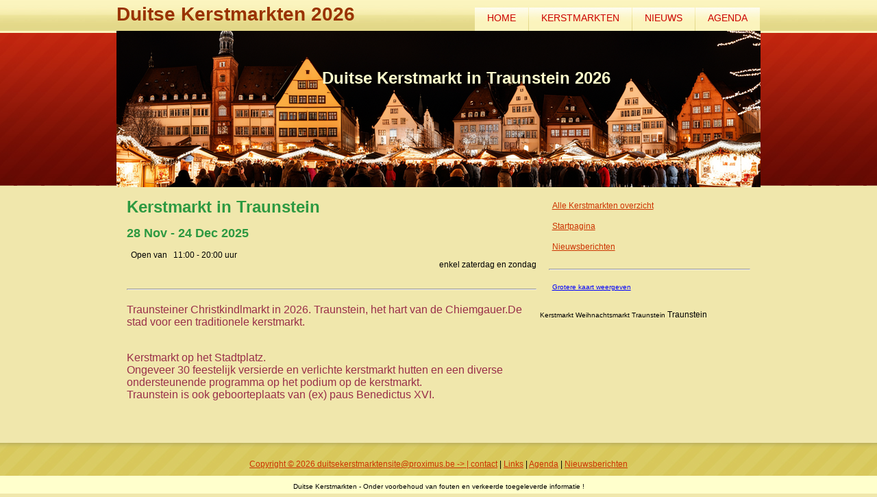

--- FILE ---
content_type: text/html; charset=UTF-8
request_url: https://duitse-kerstmarkten.eu/stad/Traunstein.html
body_size: 1787
content:
<!DOCTYPE html PUBLIC "-//W3C//DTD XHTML 1.0 Strict//EN" "http://www.w3.org/TR/xhtml1/DTD/xhtml1-strict.dtd">
<html xmlns="http://www.w3.org/1999/xhtml">
<head>
<meta name="description" content="Traunsteiner Christkindlmarkt" /> 
<title>Duitse Kerstmarkt in Traunstein 2026</title>
<meta charset="iso-8859-15">
<meta http-equiv="Content-Type" content="text/html;charset=ISO-8859-15">
<meta name="google-site-verification" content="_mfd1P61UZaZnxWbq2P1-IEV0WbsADd6WJQganB8tAY" />
<meta name="tradetracker-site-verification" content="44e8cf25cf9637ece26f5e11eda27d7a0e85e925" />
<meta name="msvalidate.01" content="342820BB7BF3D96B70FCD930908E6385" />
       <link rel="image_src" href="http://www.duitsekerstmarkten.de/images/Traunstein.jpg" />
          <meta property="og:title" content="Traunsteiner Christkindlmarkt">
        <meta property="og:site_name" content="Duitse Kerstmarkten">
        <meta property="og:type\ content="website">
        <meta property="og:url" content="https://duitse-kerstmarkten.eu/stad/Traunstein.html">
        <meta property="og:image" content="http://www.duitsekerstmarkten.de/images/Traunstein.jpg">
        <meta name="author" content="Duitse Kerstmarkten by markverb.net">
        <link rel="canonical" href="https://duitse-kerstmarkten.eu/stad/Traunstein.html">
        <link href="https://duitsekerstmarkten.eu/stad/Traunstein.html" hreflang="nl-nl" rel="alternate">
        <link href="https://duitsekerstmarkten.eu/stad/Traunstein.html" hreflang="nl-be" rel="alternate">
        <link href="https://duitsekerstmarkten.de/stad/Traunstein.html" hreflang="nl-be" rel="alternate">
        <link href="https://duitsekerstmarkten.be/stad/Traunstein.html" hreflang="nl-be" rel="alternate">
        <link href="https://duitsekerstmarkt.eu/stad/Traunstein.html" hreflang="nl-be" rel="alternate">
<link href="style.css" rel="stylesheet" type="text/css" /> 
</head>
<body>
<div id="wrap">
  <div id="top">
    <h1 id="sitename"><a href="https://duitsekerstmarkten.eu">Duitse Kerstmarkten 2026</a></h1>
    <ul id="topmenu">
      <li class="active"><a href="https://duitsekerstmarkten.eu">Home</a></li>
      <li class="active"><a href="https://duitsekerstmarkten.eu/info/kerstmarkten.html">Kerstmarkten</a></li>
      <li class="active"><a href="https://duitsekerstmarkten.eu/nieuws/">Nieuws</a></li>
      <li class="active"><a href="https://www.duitsekerstmarkten.eu/info/agenda.html">Agenda</a></li>
    </ul>
  </div>
  <div id="header5">
    <h1 class="description">Duitse Kerstmarkt in Traunstein 2026<span></span></h1>
  </div>
  <div id="main">
    <div id="content">

<h2>Kerstmarkt in Traunstein <span class="seo"></span></h2> <br/><h4>28 Nov - 24 Dec 2025</h4><br/>&nbsp;&nbsp;Open van &nbsp;&nbsp;11:00 - 20:00 uur <br/><div align="right">enkel zaterdag en zondag </div><br/>
<br/><hr/>






      <p><p>
Traunsteiner Christkindlmarkt in 2026.  Traunstein, het hart van de Chiemgauer.De stad voor een traditionele kerstmarkt.<br/>

 </p><img src="http://www.duitsekerstmarkten.de/images/Traunstein.jpg" alt="" /><br/><p>Kerstmarkt op het Stadtplatz.<br/>
Ongeveer 30 feestelijk versierde en verlichte kerstmarkt hutten en een diverse ondersteunende programma op het podium op de kerstmarkt.<br/>
 Traunstein is ook geboorteplaats van (ex) paus Benedictus XVI.<br/>

 </p>
       </p>    </div>
    <div id="sidebar">
            <ul>
        <li><a href="https://duitsekerstmarkten.eu/info/kerstmarkten.html">Alle Kerstmarkten overzicht</a></li>
        <li><a href="https://duitsekerstmarkten.eu/">Startpagina </a></li>
        <li><a href="https://duitsekerstmarkten.eu/nieuws/">Nieuwsberichten</a></li>
      </ul><br/>
       <hr/>       </iframe><br /><small><a href="https://maps.google.de/maps?f=q&source=embed&hl=nl&geocode=&q=Stadtplatz,+Traunstein&aq=1&oq=++Stadtplatz&sll=47.951305,12.698822&sspn=0.592338,1.045074&ie=UTF8&hq=&hnear=Stadtplatz,+83278+Traunstein,+Oberbayern,+Bayern&ll=47.869725,12.648732&spn=0.01854,0.032659&t=m&z=14" style="color:#0000FF;text-align:left">Grotere kaart weergeven</a></small>
<br/>    </div>

       <div itemscope itemtype="http://data-vocabulary.org/Event">
       <time itemprop="startDate" datetime="2025-11-28T11:00-01:00"></time>
       <time itemprop="endDate" datetime="2025-12-24T20:00-01:00"></time>
       <span itemprop="summary"><font size="1">Kerstmarkt Weihnachtsmarkt Traunstein</font></span>
       <span itemprop="locality">Traunstein</span>
        <a href="https://duitse-kerstmarkten.eu/stad/Traunstein.html" itemprop="url" >
       </div>    <div class="clear"></div>
  </div>
</div>
 <div id="footer">
  <div id="footercontents"> Copyright &copy;
 2026  duitsekerstmarktensite@proximus.be -> |
 <a href="https://duitse-kerstmarkten.eu/info/contact.html">contact</a> | 

 <a href="https://duitse-kerstmarkten.eu/info/links.html">Links</a> |   

 <a href="https://www.duitse-kerstmarkten.eu/info/agenda.html">Agenda</a> | 

 <a href="https://www.duitse-kerstmarkten.eu/nieuws/">Nieuwsberichten</a></div>   

  <div id="credits"> Duitse Kerstmarkten - Onder voorbehoud van fouten en verkeerde toegeleverde informatie !
<!-- powered by <a href="http://ramblingsoul.com">CSS Template</a> by Rambling Soul              -->     </div></div>  
</body>
</html>


--- FILE ---
content_type: text/css
request_url: https://duitse-kerstmarkten.eu/stad/style.css
body_size: 1643
content:
body {background: #F0E7AC url(images/bg.jpg) repeat-x center top; font-family:Verdana, Arial, Helvetica, sans-serif; font-size:12px;}
* {margin:0px; padding:0px;}
.clear {clear:both;}
#wrap{width:940px; margin:auto;}
#top{height:45px;}
#header{background:url(images/ai-xmasbanner1.png) no-repeat center; height:228px;}
#header1{background:url(images/ai-xmasbanner1.png) no-repeat center; height:228px;}
#header2{background:url(images/ai-xmasbanner2.png) no-repeat center; height:228px;}
#header3{background:url(images/ai-xmasbanner3.png) no-repeat center; height:228px;}
#header4{background:url(images/ai-xmasbanner4.png) no-repeat center; height:228px;}
#header5{background:url(images/ai-xmasbanner5.png) no-repeat center; height:228px;}

#header .description {display:block; color: #FFFFCC; font-size:24px; padding:55px 25px 25px 300px;}
#header1 .description {display:block; color: #FFFFCC; font-size:24px; padding:55px 25px 25px 300px;}
#header2 .description {display:block; color: #FFFFCC; font-size:24px; padding:55px 25px 25px 300px;}
#header3 .description {display:block; color: #FFFFCC; font-size:24px; padding:55px 25px 25px 300px;}
#header4 .description {display:block; color: #FFFFCC; font-size:24px; padding:55px 25px 25px 300px;}
#header5 .description {display:block; color: #FFFFCC; font-size:24px; padding:55px 25px 25px 300px;}

.description span {display:block; color:#99CC33; font-size:28px; text-align:center;}
h1, h2, h3, h4, h5 {font-family:"Trebuchet MS", Arial, Verdana;}

#sitename {display:block; float:left; font-size:28px; padding-top:5px;}
#sitename a span {color:#999900;}
#sitename a,#sitename a:visited,#sitename a:active {color:#993300; text-decoration:none;}

#topmenu {list-style:none; display:block; float:right; padding-top:11px; min-width:400px;}
#topmenu li { display:inline;}
#topmenu a{display:block; float:left; height:27px; padding:7px 18px 0px 18px; text-align:center; font:"Trebuchet MS", Arial, Verdana; font-size:14px; text-decoration:none; text-transform:uppercase; margin-right:1px;}
#topmenu a{background:url(images/menu1.jpg) repeat-x; color: #C8BEAC;}
#topmenu a:visited{background:url(images/menu1.jpg) repeat-x; color: #C8BEAC;}
,#topmenu a:active{background:url(images/menu1.jpg) repeat-x; color: #C8BEAC;}
#topmenu a:hover{background:url(images/menu2.jpg)repeat-x; color:#CC0000;}
#topmenu .active a, #topmenu .active a:visited, #topmenu .active a:active{background:url(images/menu2.jpg)repeat-x; color:#CC0000;}

#footer {background:url(images/footertop.jpg) repeat-x center top; padding-top:40px;}
#footercontents {background:url(images/footer.jpg) repeat center top; padding:10px 25px 10px 25px; text-align:center;}
#main {padding:10px;}

#main p {line-height:#7F1ACC; color:#992F4A; margin-bottom:20px; font-size:16px;}

#main .col {width:32%; padding:5px; float:left;}


#main h1,#main h2,#main h3,#main h4,#main h5 {color:#2D9941;}
#main h1 {font-size:28px;}
#main h2 {font-size:24px;}
#main h3 {font-size:20px;}
#main h4 {font-size:18px;}
#main h5 {font-size:16px;}

.seo {color:#A931C9; display:block; font-size:11px; font-family:Georgia, "Times New Roman", Times, serif; font-weight:normal;}
.col img {padding:3px; background:#efefef; border:solid 1px #C8BEAC;}

#main a {color:#CC3300;}
#main a:visited,active {color:#990000;}
#main a:hover {color:#999900; text-decoration:none;}

#footer a {color:#CC3300;}
#footer a:visited,active {color:#990000;}
#footer a:hover {color:#999900; text-decoration:none;}

.align_c {margin:auto; display:block;}
.align_l {float:left; margin:5px;}
.align_r {float:right; margin:5px;}   

.gallery img{margin:5px;}
#credits {background:#FFFFCC; padding:10px; text-align:center; font-size:10px;}


#content {width:65%; float:left; padding:5px;}
#sidebar {width:32%; float:right; padding:5px;}
#sidebar ul {list-style:none;}
#sidebar li {display:block; height:25px;}
#sidebar a {display:block; height:20px; margin:5px 5px 0px 5px;}h1 a, h2 a, h3 a, h4 a, h5 a {
	color: #999900;
	text-decoration: none;
}
#wrap #main #content .postinfo {
	background-color: #FFFFCC;
	padding: 5px;
}

h2 a:visited, active {
	color: #999900;
	text-decoration: none;
}
#content  ol, #content ul {margin:10px 10px 10px 25px;}
#content  ol li {padding:5px 5px 5px 20px;}
#content  ul li {padding:5px 5px 5px 20px;}


.nocomments {color:#999999; font-size:10px; display:block;}
.commentlist {background: #F5F3E9; list-style-type:decimal; list-style-position:inside;}
.commentlist li {border-bottom:solid 2px #FDFCE1; padding:5px;}
.commentlist cite {display:block; color:#669900; font-weight:bold; padding:0px 3px 3px 20px;}
.commentmeta {display:block; font-size:10px; padding:3px; color:#999999;}
.commenttxt {display:block; padding:5px 5px 5px 15px;}



form {margin:0; padding:0;}
.textfield {width:190px; background-color: #F3F4E8; margin:0px;	border: 1px solid #D6D9AE;}
.button {display: block; padding:0px; background-color:#E3E6C8; margin:3px;	border: 2px solid #efefef; color:#999933;}
.textfield:hover {background:#FBFCF8;}
.textfield:focus {background:#ffffff;}


table {
	width:80%;
	border:1px solid #EBD696;
	background-color: #FFFFFF;
	margin-top: 10px;
	margin-right: 0;
	margin-bottom: 10px;
	margin-left: 0;
}
th {
	padding:3px;
	color:#FFFFFF;
	font-weight:bold;
	text-align:center;
	background-color: #EBD696;
	font-family: "Trebuchet MS", Arial, Verdana;
	font-size: 16px;
	border-bottom-width: 1px;
	border-bottom-style: solid;
	border-bottom-color: #EBD696;
}
td {
	padding:3px;
	border-right-width: 1px;
	border-bottom-width: 1px;
	border-right-style: solid;
	border-bottom-style: solid;
	border-right-color: #EBD696;
	border-bottom-color: #EBD696;
}

form {margin:0; padding:0;}
.textfield {
	display: block;
	float:left;
	width:190px;
	background-color: #F3F4E8;
	margin:3px;
	border: 1px solid #D6D9AE;
	font-size: 12px;
	padding: 5px;
}
label {
	display: block;
	float: left;
	text-align:right;
	font-weight:bold;
	width: 150px;
	margin:3px;
	padding: 5px;
	font-family: "Trebuchet MS", Arial, Verdana;
	font-size: 12px;
}
.button {
	display: block;
	float:left;
	padding:0px;
	background-color:#FFFF99;
	margin:3px;
	border: 2px solid #FFCC66;
	color:#6C0B02;
}
#wrap #main #content .contactform .hide {
	display: none;
}

.textfield:hover {background:#FBFCF8;}
.textfield:focus {background:#ffffff;}
.clear2 {clear:left; height:1px; font-size:1px; margin:0; padding:0; display:block;}
